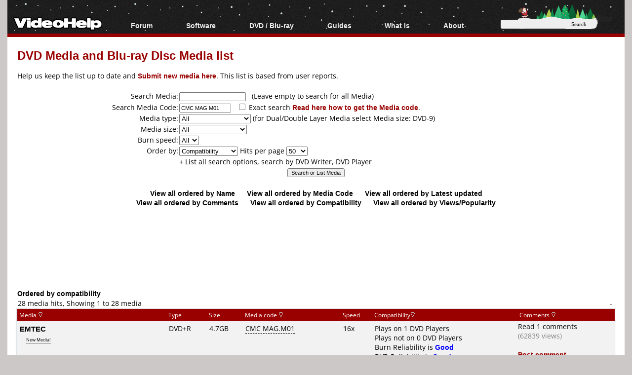

--- FILE ---
content_type: text/html; charset=utf-8
request_url: https://www.google.com/recaptcha/api2/aframe
body_size: 91
content:
<!DOCTYPE HTML><html><head><meta http-equiv="content-type" content="text/html; charset=UTF-8"></head><body><script nonce="KDzyRWN2FeqliCQQir9Dbw">/** Anti-fraud and anti-abuse applications only. See google.com/recaptcha */ try{var clients={'sodar':'https://pagead2.googlesyndication.com/pagead/sodar?'};window.addEventListener("message",function(a){try{if(a.source===window.parent){var b=JSON.parse(a.data);var c=clients[b['id']];if(c){var d=document.createElement('img');d.src=c+b['params']+'&rc='+(localStorage.getItem("rc::a")?sessionStorage.getItem("rc::b"):"");window.document.body.appendChild(d);sessionStorage.setItem("rc::e",parseInt(sessionStorage.getItem("rc::e")||0)+1);localStorage.setItem("rc::h",'1768915267827');}}}catch(b){}});window.parent.postMessage("_grecaptcha_ready", "*");}catch(b){}</script></body></html>

--- FILE ---
content_type: text/css
request_url: https://www.videohelp.com/styles/stylesd.css?v=129
body_size: 4002
content:
body{
	font-family:'Open Sans', sans-serif,  Verdana, Arial, Helvetica, sans-serif;
	background:#C4C6C6;
	margin:0px;
	padding:0px;
	font-size: 14px;
	width:100%;

	background-repeat:repeat-x;
}

.stylenormal {
	font-size: 10pt;
	font-family:'Open Sans', sans-serif,  Verdana, Arial, Helvetica, sans-serif;
}

a{
	color: #000000;
	text-decoration: none;
}

a:link{
	color: #000000;
	text-decoration: none;
	

}

a:visited{
	color:#000000;
	text-decoration: none;

	
}

a:hover{
	color:#F95F00;
	text-decoration: underline;
}




h1{
	padding:0px;
	margin:0px;
}

h2{
	font-size:13px;
}

h3{
	font-size:13px;
	font-weight:normal;
}



#Menu {
	width:106px;
	text-align:left;
	padding:0px;
	border:0px;
	margin:1px;
	margin-top:2px;
	margin-right:3px;
	font-size:10px;
	
}

#Bottomlist {
	width:100%;
	text-align:center;
	padding:0px;
	border:0px;
	margin:0px;
	margin-top:3px;
	margin-bottom:2px;
	font-size:10px;	
}



#Top {
	width:100%;
	text-align:left;
	padding:0px;
	border:0px;
		margin:0px;
		margin-top:2px;
	color:#FFFFFF;
		margin-bottom:3px;
	}

#Main {
	width:100%;
	text-align:left;
	padding:0px;
	border:0px;
	margin:0px;
	margin-top:0px;
	margin-bottom:0px;
	

}


#leaderboard{ 
	color:#FFFFFF;
	text-align:center; 
	margin:0px; 
	width:100%;
	padding:0px; 
	margin-bottom:3px;
	margin-top:2px;
}


@media screen and (max-width:768px)
{
	
	#leaderboard{
		display:none;
	}
	#Bottomlist{
		display:none;
	}
	
	 
	
	
}

@media screen and (max-width:1000px)
{
	#q
	{
		width:20px;
	}
	
	
}

@media screen and (max-width:1700px)
{
	
	#rightbanner
	{
		display:none;
	}
	
	.rightbanner
	{
		display:none;
	}
}









.listfont { font-size:15px;font-weight:bold; }

.redstar {color:red;}

.whatismenulist { font-family:Asap, Verdana;text-align:right; background-color:#E3E7ED; background-image:url('/images/bg2.png');background-repeat:repeat-x; padding:3px; cursor:pointer; width:90px; font-size:11px;} 
.whatismenulistover {font-family:Asap, Verdana; text-align:right; background-color:#FFFFFF; background-image:url('/images/bg2.png');background-repeat:repeat-x;padding:3px; cursor:pointer; width:90px; font-size:11px;} 
.howtomenulist {font-family:Asap, Verdana; text-align:right; background-color:#E3E7E2; background-image:url('/images/bg2.png');background-repeat:repeat-x;padding:3px; cursor:pointer; width:90px; font-size:11px;} 
.howtomenulistover {font-family:Asap, Verdana; text-align:right; background-color:#FFFFFF;background-image:url('/images/bg2.png');background-repeat:repeat-x; padding:3px; cursor:pointer; width:90px; font-size:11px;} 
.othermenulist { font-family:Asap, Verdana;text-align:right; background-color:#DEDACE;background-image:url('/images/bg2.png');background-repeat:repeat-x; padding:3px; cursor:pointer; width:90px; font-size:11px;} 
.othermenulistover {font-family:Asap, Verdana; text-align:right; background-color:#FFFFFF;background-image:url('/images/bg2.png');background-repeat:repeat-x; padding:3px; cursor:pointer; width:90px; font-size:11px;} 
.listmenulist {font-family:Asap, Verdana; text-align:right; background-color:#ede9de;background-image:url('/images/bg2.png');background-repeat:repeat-x; padding:3px; cursor:pointer; width:90px; font-size:11px;} 
.listmenulistover {font-family:Asap, Verdana; text-align:right; background-color:#FFFFFF; background-image:url('/images/bg2.png');background-repeat:repeat-x; padding:3px; cursor:pointer; width:90px; font-size:11px;} 
.sponsormenulist { text-align:right; background-color:#FFFFFF; background-image:url('/images/bg2.png');background-repeat:repeat-x; padding:3px; cursor:pointer; width:90px; font-size:11px; line-height:13px;} 
#whatismenu{font-family:Asap, Verdana; width:96px; color:#FFFFFF; margin-bottom:4px; font-size:11px;text-align:right;}
#howtomenu{font-family:Asap, Verdana; width:96px; color:#FFFFFF;margin-bottom:4px;font-size:11px;text-align:right;}
#othermenu{font-family:Asap, Verdana; width:96px; color:#FFFFFF;margin-bottom:4px;font-size:11px;text-align:right;}
#othermenu2{font-family:Asap, Verdana; width:96px; color:#FFFFFF;margin-bottom:4px;font-size:11px;text-align:right;}
#sponsormenu{font-family:Asap, Verdana; width:96px; color:#FFFFFF;margin-bottom:4px;font-size:11px;text-align:right; }

.popguideslist{width:230px;border-bottom:0px solid #FFFFFF; padding:3px; cursor:pointer; font-size:12px;color:#000000;}

.popguides{ width:236px; color:#FFFFFF; margin:3px; font-size:12px;text-align:left;float:left;}

/* The content of the posts (body of text) */
.postbody { font-size : 14px; 
	line-height: 1.5em;
	font-family:'Open Sans', sans-serif,  Verdana, Arial, Helvetica, sans-serif;
	}
	
.posttooldesc { font-size : 14px; 
	line-height: 1.4em;
	font-family:'Open Sans', sans-serif,  Verdana, Arial, Helvetica, sans-serif;
	
	}

.postbody a{color:#2165A5;}
.postbody a:link{color:#2165A5;}
.postbody a:visited{color:#2165A5;}


a.toollink{color:#2165A5;font-weight:bold;}
a.toollink:link{color:#2165A5;font-weight:bold; }
a.toollink:visited{color:#2165A5;font-weight:bold; }
u {color:#2165A5;text-decoration:none;font-weight:bold;}
#toollink {color:#2165A5;font-weight:bold;}
.toollink {color:#2165A5;font-weight:bold;}

a.toollink2{color:#2165A5;font-weight:bold;border:5px #F4F5F5 solid;border-radius:10px;background-color:#F4F5F5}
a.toollink2:link{color:#2165A5;font-weight:bold;border:5px #F4F5F5 solid;border-radius:10px;background-color:#F4F5F5 }
a.toollink2:visited{color:#2165A5;font-weight:bold;border:5px #F4F5F5 solid;border-radius:10px;background-color:#F4F5F5 }
#toollink2 {color:#2165A5;font-weight:bold;border:5px #F4F5F5 solid;border-radius:10px;background-color:#F4F5F5}
.toollink2 {color:#2165A5;font-weight:bold;border:5px #F4F5F5 solid;border-radius:10px;background-color:#F4F5F5}

a.dvdlink {color:#990000;font-weight:bold;}
a.dvdlink:link {color:#990000;font-weight:bold;}
a.dvdlink:visited {color:#990000;font-weight:bold;}

.downloadsize   {font-size:13px;color:#333;background-color:#fff;border: 1.0px solid #fff;border-radius:5px;padding:0px;padding-right:3px;padding-left:3px;}

.toolssections { font-size:12px;}

 

.TopHeader { 	font-size:24px; font-weight:bold;  padding:0px 0px; color:#2B70A8; }
.BigHeader { 	font-size:16px; font-weight:800; font-family:'Open Sans', sans-serif;}
.HalfBreak { 	line-height:75%;}


.sinput { border:1px solid #796A60; background:#EEEEEE; } 
form { margin:0px;}

a.headerlink{color:#2B70A8;}
a.headerlink:link{color:#2B70A8;}
a.headerlink:visited{color:#2B70A8;}
a.headerlink:hover {color: orange;}

a.contentlink{color:#D35100;}
a.contentlink:link{color:#D35100;}
a.contentlink:visited{color:#D35100;}
a.contentlink:hover {color: orange;}



a.stylemenu {color: #000000; text-decoration: none;}
a.stylemenu:link {color: #000000; text-decoration: none;}
a.stylemenu:visited {color: #000000; text-decoration: none;}
a.stylemenu:hover {color: #000000; text-decoration: underline;}

.tableheader{ background:#245F8C ;  color:#fff; font-size:13px;		 border-bottom:0px solid #2B70A8; } 
.tableheader td{ background:#245F8C ;  font-size:13px;border-radius:0px; padding:4px; border-bottom:0px solid #2B70A8;} 


.minus2pixels { background:#000; padding:3px;border-bottom:3px solid #2B70A8; }

.row1banner { background-color:#fff; border-radius:1px;}


.row0 { padding:5px;background-color:#FFF; border-bottom:1px solid #E5E5E5;border-radius:1px;/*background-image:url('/images/bg2.png');background-repeat:repeat-x;*/}

.row1 { padding:5px;background-color:#F2F2F2; border-bottom:1px solid #D8D8D8;border-radius:1px;/*background-image:url('/images/bg2.png');background-repeat:repeat-x;*/}
.row1noborder { padding:5px;background-color:#fff; border-bottom:0px solid #FCFCFC;border-radius:0px;/*background-image:url('/images/bg2.png');background-repeat:repeat-x;*/}

.row1searchbox {background-color:#fff;border-bottom:1px solid #fff;border-radius:1px;}

.rowbackground {background-color:#F2F2F2;}


.row2 { padding:5px;background-color:#EAEAEA;border-bottom:1px solid #EAEAEA; border-radius:1px;/*background-image:url('/images/bg2.png');background-repeat:repeat-x; */}
.row3 { background-color:#FFFFAA; }
.row4 { background-color:#CCFFCC; }

.row1green { background-color:#FFFFFF; }
.row2green { background-color:#e0e0e0; }
.row3green { background-color:#FFFFAA; }
.row4green { background-color:#CCFFCC; }

.row1blue { background-color:#FFFFFF; }
.row2blue { background-color:#e0e0e0; }
.row3blue { background-color:#FFFFAA; }
.row4blue { background-color:#CCFFCC; }

.divTableborder{
-webkit-box-shadow: -1px 0px 2px 1px rgba(203,208,214,0.87);
-moz-box-shadow: -1px 0px 2px 1px rgba(203,208,214,0.87);
box-shadow: -1px 0px 2px 1px rgba(203,208,214,0.87);
}

/* DivTable.com */
.divTable{
	display: table;
	width: 100%;

}
.divTableRow {
	display: table-row;

	
}
.divTableHeading {
	background-color:#F2F4F4;
	display: table-header-group;
}
.divTableCell {
	border-bottom: 1px solid #FFF;
	display: table-cell;
	padding: 10px 10px;
	background-color:#F2F2F2;
	border-bottom:1px solid #E0E0E0;

}
.divTableCellnoBorder {
	border-bottom: 0px solid #FFF;
	display: table-cell;
	padding: 10px 10px;
	background-color:#F2F2F2;
}

.divTableHead {
	border:0px;
	border-bottom:0px solid #2B70A8;
	display: table-cell;
	padding: 3px 10px;

	
}
.divTableHeading {
	background-color:#F2F4F4;
	display: table-header-group;
	font-weight: bold;

}
.divTableFoot {
	background-color:#F2F4F4;
	display: table-footer-group;
	font-weight: bold;
}
.divTableBody {
	display: table-row-group;

}


.newversion {border-bottom:#AAAAAA 1px solid;padding:1px;}
.newcomments {border-bottom:#AAAAAA 1px solid;padding:1px}
.newtool {border-bottom:#AAAAAA 1px solid;padding:1px}



.spiffyrow1fg{
  background:#efefef;
  border-radius:2px;}


.spiffyredfg{
  border-bottom:0px solid #2B70A8;
  border-radius:2px;
  
  
  }
  
  .spiffygray{
  background:#333;
  border-radius:2px;

  }

.spiffyorangefg{
 
  }   

.spiffyorangefg tr td{
  border-radius:0px;
  /*url('http://forum.videohelp.com/images/buttons/newbtn_middle.png') repeat-x scroll 0% 0% #333;*/
   
  }      


.spiffygreenfg{
   border-bottom:0px solid #214239;
  border-radius:2px;
  }


.spiffybluefg{
   border-bottom:0px solid #1A2855;
  border-radius:2px;}


.spiffywhite5pxfg{
  background:#FFFFFF;
  border-radius:5px;}

.spiffywhite5pxfgsponsor{
  background:#FFFFFF;  
  background-image:url('/images/sponsorleaderboard.gif');
	background-repeat:no-repeat;
	border-radius:5px;
} 
 

.spiffygray5pxfg{
  background:#E6E4E5;
  border-radius:5px;}

.spiffygray5pxfgsponsor{
  background:#E6E4E5;  
  background-image:url('/images/sponsorleaderboardgray.gif');
	background-repeat:no-repeat;
	border-radius:5px;
}
 

.spiffywhite5pxfg{
  background:#FFFFFF;
  border-radius:5px;}

.spiffywhite5pxfgsponsor{
  background:#FFFFFF;  
  background-image:url('/images/sponsorleaderboard.gif');
	background-repeat:no-repeat;
	border-radius:5px;
}
  

.spiffyleaderboardfg{
  background:#777777;
  border-radius:5px;}  
  

 .maingray {
 background-color:#FFFFFF;
 border-radius:0px;
 padding:20px;
 }
   
 .mainergray {
 background-color:#FFFFFF;
 border-radius:0px;
 padding:20px;
 }
 
 
	

    /* Written by Kyle Hamilton of candpgeneration.com
       CSS3 transitions - animated dropdown menu without javascript that plays nice in IE7+, FF, CHROME, SAFARI
       The original bare bones version can be found at: http://candpgeneration.com/CSS-dropdowns/CSS3-dropdown.html
       You are free to use this code any way you like. 
       Please do not remove this comment. */

    /* the main menu */
    .navigation {
    
        display:block;
        max-width:1250px;
		    z-index:1000;
        margin-left: 0;
				margin-right: auto;
			
				

    }
    .navigation > ul{
        display: -webkit-box;
        -webkit-box-orient: horizontal;

        display: -moz-box;
        -moz-box-orient: horizontal;
     
    }
    .navigation ul{
        list-style :none;
        margin:0; 
        padding:0; /* gets rid of any inherited margins and padding */
        font-family:  'Open Sans', sans-serif,  Verdana,Helvetica,Arial,sans-serif;
        font-weight: 800; 
        position:relative;
        
        z-index:1000;
        width:100%;
			
        
    }
    .navigation > ul > li { 
        position : relative;
        float : left;
  
        font-size: 14px; /* this is here and not above, so that the subs can be made smaller using a % if desired */

        -webkit-box-flex: 1;
        -moz-box-flex: 1;
       
    }

    .navigation > ul > li + li{
        margin-left:1px;
       
    }
    .navigation > ul > li > a {
    /*	  background-color: #333; /*  grey */
        display:block;
       
        padding:0px 10px;
        padding-top:2px;
        padding-bottom:6px;
       margin-top:40px;
        text-decoration:none;
        color:#eee; 
        border-radius:1px;
        white-space:nowrap;
        
       
			  /* make the background-color fade in on roll-over */
        -webkit-transition: background-color 0.3s ease;
        -moz-transition: background-color 0.3s ease;
        -o-transition: background-color 0.3s ease;
        -ms-transition: background-color 0.3s ease;
        transition: background-color 0.3s ease;


    }
    
    
    .navigation > ul > li > a:hover{
        /*background-color:#999; /* grey */
    
        color:#2B70A8; /* light grey */
    }
    
    
		
    


    /* the show/hide effects */
    /* the drop-down box */

    .navigation ul ul{

        width:360px; /* you need a width to accomodate tertiary menus */

        position:absolute;
        z-index:100;

        height: 0;
        overflow: hidden;
        -webkit-transition: height 0.3s ease-in;
        -moz-transition: height 0.3s ease-in;
        -o-transition: height 0.3s ease-in;
        -ms-transition: height 0.3s ease-in;
        transition: height 0.3s ease-in;
    }


    /* don't display tertiary box yet */
    .navigation > ul > li:hover ul ul, .navigation > ul > li > a:hover ul ul{
        height:0;

    }
    /* tertiary drop-down box */
    .navigation ul ul ul{
        left:190px;
        width:190px;
        
    }

    .navigation > ul > li:hover ul, .navigation > ul > li > a:hover ul,
    .navigation ul ul li:hover > ul, .navigation ul ul li a:hover > ul{
        height:240px;

    }

    /* drop-down item styles */
    .navigation ul ul li{
        background-color:#eee; /* grey */
        width:190px;
        

        /* make the background-color fade in on roll-over */
        -webkit-transition: background-color 0.3s ease;
        -moz-transition: background-color 0.3s ease;
        -o-transition: background-color 0.3s ease;
        -ms-transition: background-color 0.3s ease;
        transition: background-color 0.3s ease;

    }
    /* unfortunate ie7 gap fix */
    .ie7 .navigation ul ul li{
        margin-bottom:-3px;
    }
    .navigation ul ul li:hover {
        background-color:#999;
    }




    .navigation ul ul li a {
        display:block;
        text-decoration:none;
        margin:0 13px;
        padding:5px 0;
        color:#4c4c4c; /* grey */

    }

    /* The following six rules set the lines in between menu items.
       To make this play nice in IE, we will not be using nth-child
       but the "+" sibling slector.
    */
    .navigation ul ul ul li a{
        border:none !important;
    }
    .navigation ul ul ul li + li a{
        border-top:1px dotted #999 !important;
    }
    .navigation ul ul li + li a{
        border-top:1px dotted #999;
    }
    .navigation ul ul li:hover + li a{
        border-top:1px solid #eaeaea;
    }
    .navigation ul ul ul li:hover + li a{
        border: 0 !important;
    }
    .navigation ul ul ul li:hover + li{
        border-top:1px solid #999 !important;
    }


    .navigation ul ul li a:hover, .navigation ul ul li:hover > a {
        color:#ffffff; /* white */

    }
    
   

   
    /* *************************************************************** */

     .header{
     	
     	width:100%;
     	min-width:800px;
     	   height:68px;
     	   padding-top:0px;
     	   margin-bottom:0px;
          border-bottom:7px solid #2B70A8;
          /*christmas url('/images/grayholidaysanta.png') no-repeat
           new year url('/images/grayholidaynewyear.png') no-repeat
           background:#222 url('/images/gray.png') no-repeat;
          */
          background:#222 url('/images/gray.png') no-repeat;
         
         }
         

    /*    
    #snow{
	background: none;
	font-family: Androgyne;
	background-image: url('/images/snow2.png'), url('/images/snow3.png');
	height: 66px;
	left: 0;
	right: 0;
	position: absolute;
	top: 0;
	
	max-width: 1250px;
	margin-left: auto; 
  margin-right: auto; 
  z-index:1;
	-webkit-animation: snow 30s linear infinite;
	-moz-animation: snow 30s linear infinite;
	-ms-animation: snow 30s linear infinite;
	animation: snow 30s linear infinite;
}
@keyframes snow {
  0% {background-position: 0px 0px, 0px 0px, 0px 0px;}
  50% {background-position: 500px 500px, 100px 200px, -100px 150px;}
  100% {background-position: 500px 1000px, 200px 400px, -100px 300px;}
}
@-moz-keyframes snow {
  0% {background-position: 0px 0px, 0px 0px, 0px 0px;}
  50% {background-position: 500px 500px, 100px 200px, -100px 150px;}
  100% {background-position: 400px 1000px, 200px 400px, 100px 300px;}
}
@-webkit-keyframes snow {
  0% {background-position: 0px 0px, 0px 0px, 0px 0px;}
  50% {background-position: 500px 500px, 100px 200px, -100px 150px;}
  100% {background-position: 500px 1000px, 200px 400px, -100px 300px;}
}
@-ms-keyframes snow {
  0% {background-position: 0px 0px, 0px 0px, 0px 0px;}
  50% {background-position: 500px 500px, 100px 200px, -100px 150px;}
  100% {background-position: 500px 1000px, 200px 400px, -100px 300px;}
}	
*/




         
#ppBody
{
    font-size:13px;
    width:100%;
    margin:0 auto;
    text-align:justify;
}

#ppHeader
{
    font-size:21pt;
    width:100%;
    margin:0 auto;
}

.ppConsistencies
{
    display:none;
}

@font-face {
  font-family: 'Open Sans';
  font-style: normal;
  font-weight: 400;
  font-stretch: 100%;
  font-display: swap;
  src: url('/styles/opensans400.woff2') format('woff2');
}

@font-face {
  font-family: 'Open Sans';
  font-style: normal;
  font-weight: 800;
  font-stretch: 100%;
  font-display: swap;
  src: url('/styles/opensans800.woff2') format('woff2');
}
         
         
    


      

